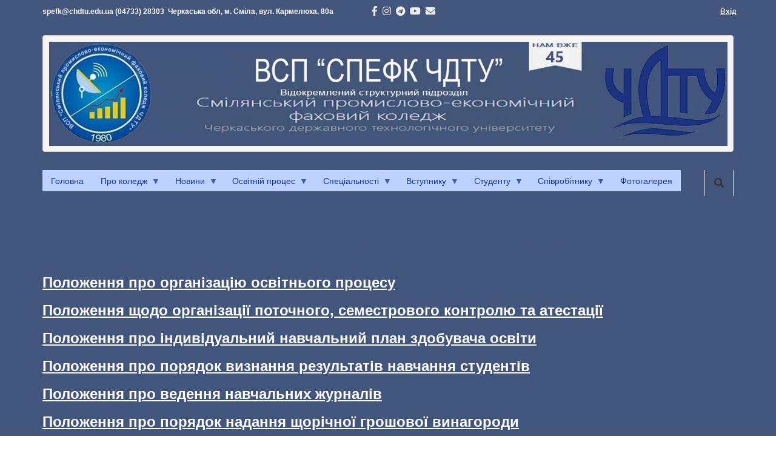

--- FILE ---
content_type: text/html; charset=UTF-8
request_url: https://radiotex.org.ua/uk/category/polozhennya-pro-osvitniy-protses
body_size: 12666
content:
<!DOCTYPE html>
<html lang="uk" dir="ltr" prefix="content: http://purl.org/rss/1.0/modules/content/  dc: http://purl.org/dc/terms/  foaf: http://xmlns.com/foaf/0.1/  og: http://ogp.me/ns#  rdfs: http://www.w3.org/2000/01/rdf-schema#  schema: http://schema.org/  sioc: http://rdfs.org/sioc/ns#  sioct: http://rdfs.org/sioc/types#  skos: http://www.w3.org/2004/02/skos/core#  xsd: http://www.w3.org/2001/XMLSchema# ">
  <head>
    <meta charset="utf-8" />
<style>/* @see https://github.com/aFarkas/lazysizes#broken-image-symbol */.js img.lazyload:not([src]) { visibility: hidden; }/* @see https://github.com/aFarkas/lazysizes#automatically-setting-the-sizes-attribute */.js img.lazyloaded[data-sizes=auto] { display: block; width: 100%; }</style>
<meta name="description" content="Положення про організацію освітнього процесу Положення щодо організації поточного, семестрового контролю та атестації Положення про індивідуальний навчальний план здобувача освіти Положення про порядок визнання результатів навчання студентів Положення про ведення навчальних журналів Положення про порядок надання щорічної грошової винагороди Положення про оцінювання навчальних досягнень студентів Положення про стипендіальне забезпечення Положення про практичну підготовку Положення про вільний вибір навчальних дисциплін Положення про адміністративну раду Положення про педагогічну раду Положення про атестацію педагогічних працівників Положення про організацію і проведення опитування учасників освітнього процесу Положення про порядок замовлення документів про ПЗСО Положення про виготовлення, видачу, облік документів про фахову передвищу освіту Положення про дистанційне навчання Положення про стейкхолдерів Положення про порядок відрахування, переривання навчання, поновлення і переведення осіб Положення про ведення журналів при дистанційному навчанні Положення про відділення Положення про розроблення, затвердження та моніторинг освітньо-професійних програм Положення про політику та процедури вирішення конфліктних ситуацій Положення про організацію контрольних заходів Положення про організацію інклюзивного навчання Положення про студентські наукові гуртки Положення про самостійну роботу студентів Положення про курсові роботи (проєкти) Положення про приймальну комісію Положення про проведення вступного випробування у формі співбесіди Положення про мотиваційний лист вступника Положення про апеляційну комісію Положення про бібліотеку Положення про академічну мобільність Положення про відкрите заняття Положення про навчально-методичний комплекс дисциплін Положення про навчально-методичну раду Положення про підготовчі курси Положення про академічну доброчесність Положення про навчально-методичний кабінет Положення про школу молодого викладача Положення про державну підсумкову атестацію студентів Положення про навчальний кабінет Положення про навчальну лабораторію Положення про організацію фізичного виховання і масового спорту Положення про циклову комісію Положення про студентське самоврядування" />
<link rel="canonical" href="https://radiotex.org.ua/uk/category/polozhennya-pro-osvitniy-protses" />
<meta name="Generator" content="Drupal 9 (https://www.drupal.org)" />
<meta name="MobileOptimized" content="width" />
<meta name="HandheldFriendly" content="true" />
<meta name="viewport" content="width=device-width, initial-scale=1.0" />
<link rel="icon" href="/sites/default/files/logo.png" type="image/png" />
<link rel="alternate" hreflang="uk" href="https://radiotex.org.ua/uk/category/polozhennya-pro-osvitniy-protses" />

    <title>Положення про освітній процес | Смілянський промислово-економічний фаховий коледж</title>
    <link rel="stylesheet" media="all" href="/sites/default/files/css/css_4RmQPHLGRuitXUGE3ZljxNmY0j0gLFK4ULMHI3Jy1Gg.css" />
<link rel="stylesheet" media="all" href="https://use.fontawesome.com/releases/v5.13.1/css/all.css" />
<link rel="stylesheet" media="all" href="https://use.fontawesome.com/releases/v5.13.1/css/v4-shims.css" />
<link rel="stylesheet" media="all" href="/sites/default/files/css/css_kJH-UZv7W1Ifkqg5F8kDO9_LvcCHMB8BXpRwNe12hg8.css" />
<link rel="stylesheet" media="all" href="/sites/default/files/css/css_pCF_nG90NPPunN6sXe1TjPfanbPMCUEn8OBpp3_BGfs.css" />

    
        
          <style type="text/css">
         .container, .div, .middle-header-wrapper, .dialog-off-canvas-main-canvas, .navbar-default, .block-osnovnanavigaciya, .superfish .post-content, .content {margin-bottom: 0in; margin-top: 0in; border-style: none; background-color:#42557d; }a, p, h3, h4, b, .text-align-justify, .text-align-center{ color: white;}
      </style>
        
  </head>
  <body>
        <a href="#main-content" class="visually-hidden focusable">
      Перейти до основного вмісту
    </a>
    
      <div class="dialog-off-canvas-main-canvas" data-off-canvas-main-canvas>
    

<button onclick="topFunction()" id="myBtn" title="Go to top"><i class="fa fa-angle-up"></i></button>

          <div class="top-header-wrapper clearfix">
    
      <div class="container">                    <div class="left-top-header">
              <div class="region region-top-header-left">
    <section id="block-topheaderleft" class="block block-block-content block-block-content21c70c04-3f90-4cc5-ba23-773e91050857 clearfix">
  
    

      
            <div class="field field--name-body field--type-text-with-summary field--label-hidden field--item"><p><span style="color:#ffffff;">spefk@chdtu.edu.ua (04733) 28303  Черкаська обл, м. Сміла, вул. Кармелюка, 80а</span>                     <a href="https://www.facebook.com/spekchdtu" target="_blank"><i class="fa fa-facebook fa-lg"></i></a> <a href="https://www.instagram.com/spefkchdty_life/" target="_blank"><i class="fa fa-instagram fa-lg"></i></a> <a href="https://t.me/1234" target="_blank"><i class="fa fa-telegram fa-lg"></i></a> <a href="https://www.youtube.com/@i-i5339" target="_blank"><i class="fa fa-youtube fa-lg"></i></a> <a href="mailto:spefk@chdtu.edu.ua" target="_blank"><i class="fa fa-envelope fa-lg"></i></a></p>
</div>
      
  </section>


  </div>

          </div>
                          <div class="right-top-header">
              <div class="region region-top-header-right">
    <nav role="navigation" aria-labelledby="block-ceremai-account-menu-menu" id="block-ceremai-account-menu">
            <h2 class="sr-only" id="block-ceremai-account-menu-menu">User account menu</h2>

      
      <ul class="menu menu--account nav navbar-nav navbar-right">
                      <li class="first last">
                                        <a href="/uk/user/login" data-drupal-link-system-path="user/login">Вхід</a>
              </li>
        </ul>
  

  </nav>

  </div>

          </div>
              </div>
    
    </div>

    <div class="middle-header-wrapper clearfix">
      <div class="container">         <div class="row row-no-gutters">
                        
                          <div class="col-md-0 text-center">
                  <div class="region region-middle-header-center">
    <section id="block-headerad" class="block block-block-content block-block-content6393d0bf-0a70-4220-8f5b-07c133caebd0 clearfix">
  
    

      
            <div class="field field--name-body field--type-text-with-summary field--label-hidden field--item"><pre class="text-align-center">
<img alt="age" data-entity-type="" data-entity-uuid="" src="/sites/default/files/Foto/Logo45.jpg" /></pre>
</div>
      
  </section>


  </div>

              </div>
                        
                    </div>
      </div>
    </div>

    <header class="navbar navbar-default" id="navbar" role="banner">
              <div class="container">              <div class="navbar-header">
          <div class="region region-navigation">
    <div class="search-block-form block block-search block-search-form-block block-search-navigation" data-drupal-selector="search-block-form" id="block-ceremai-search" role="search">
  <div class="search-icon">
    <i class="fa fa-search"></i>
  </div>
  <div class="search-contents">
          <form action="/uk/search/node" method="get" id="search-block-form" accept-charset="UTF-8">
  <div class="form-item js-form-item form-type-search js-form-type-search form-item-keys js-form-item-keys form-no-label form-group">
      <label for="edit-keys" class="control-label sr-only">Search</label>
  
  
  <div class="input-group"><input title="Введіть терміни, які необхідно знайти." data-drupal-selector="edit-keys" class="form-search form-control" placeholder="Search" type="search" id="edit-keys" name="keys" value="" size="15" maxlength="128" data-toggle="tooltip" /><span class="input-group-btn"><button type="submit" value="Search" class="button js-form-submit form-submit btn-primary btn icon-only"><span class="sr-only">Search</span><span class="icon glyphicon glyphicon-search" aria-hidden="true"></span></button></span></div>

  
  
  </div>
<div class="form-actions form-group js-form-wrapper form-wrapper" data-drupal-selector="edit-actions" id="edit-actions"></div>

</form>

      </div>
</div>
<section id="block-osnovnanavigaciya" class="block block-superfish block-superfishmain clearfix">
  
    

      
<ul id="superfish-main" class="menu sf-menu sf-main sf-horizontal sf-style-default">
  
<li id="main-standardfront-page" class="sf-depth-1 sf-no-children"><a href="/index.php/uk" class="sf-depth-1">Головна</a></li><li id="main-taxonomy-menumenu-linktaxonomy-menumenu-linkmenu-category59" class="sf-depth-1 menuparent"><a href="/index.php/uk/category/pro-koledzh" class="sf-depth-1 menuparent">Про коледж</a><ul><li id="main-taxonomy-menumenu-linktaxonomy-menumenu-linkmenu-category60" class="sf-depth-2 sf-no-children"><a href="/index.php/uk/category/istoriya" class="sf-depth-2">Історія</a></li><li id="main-taxonomy-menumenu-linktaxonomy-menumenu-linkmenu-category66" class="sf-depth-2 menuparent"><a href="/index.php/uk/category/ustanovchi-dokumenty" class="sf-depth-2 menuparent">Установчі документи</a><ul><li id="main-menu-link-content8d637933-9a72-46c8-a958-f06dbd38b6bc" class="sf-depth-3 sf-no-children"><a href="/index.php/uk/category/polozhennya" title="Положення про коледж" class="sf-depth-3">Положення</a></li><li id="main-menu-link-content4a644d6c-3a2f-47a1-b87d-4e1fc115cade" class="sf-depth-3 sf-no-children"><a href="/index.php/uk/category/stratehiya-rozvytku" title="Стратегія розвитку" class="sf-depth-3">Стратегія розвитку</a></li><li id="main-menu-link-content0026e614-a126-43da-a770-24df628110c9" class="sf-depth-3 sf-no-children"><a href="/index.php/uk/category/kolektyvnyy-dohovir" class="sf-depth-3">Колективний договір</a></li><li id="main-menu-link-content582ad287-994e-47e4-8482-a01640618365" class="sf-depth-3 sf-no-children"><a href="/index.php/uk/category/pravyla-vnutrishnoho-rozporyadku" title="Правила внутрішнього розпорядку" class="sf-depth-3">Правила внутрішнього розпорядку</a></li><li id="main-taxonomy-menumenu-linktaxonomy-menumenu-linkmenu-category62" class="sf-depth-3 sf-no-children"><a href="/index.php/uk/category/litsenziyi-ta-sertyfikaty" class="sf-depth-3">Ліцензії та сертифікати</a></li><li id="main-menu-link-contenta4956dcd-2377-429b-8916-009195957102" class="sf-depth-3 sf-no-children"><a href="/index.php/uk/category/finansova-dokumentaciya" title="Фінансова документація" class="sf-depth-3">Фінансова документація</a></li></ul></li><li id="main-taxonomy-menumenu-linktaxonomy-menumenu-linkmenu-category89" class="sf-depth-2 menuparent"><a href="/index.php/uk/category/struktura" class="sf-depth-2 menuparent">Структура</a><ul><li id="main-menu-link-contentf7f2621e-19ba-44e8-970f-0aa0a7854138" class="sf-depth-3 sf-no-children"><a href="/index.php/uk/category/administratsiya" class="sf-depth-3">Адміністрація</a></li><li id="main-menu-link-contentfe96e768-3c69-44e7-9f31-46d084356016" class="sf-depth-3 sf-no-children"><a href="/index.php/uk/category/viddilennya" class="sf-depth-3">Відділення</a></li><li id="main-menu-link-contentd3f36412-0987-4aeb-90b1-68fcfd6422e9" class="sf-depth-3 menuparent"><a href="/index.php/uk/category/komisiyi" class="sf-depth-3 menuparent">Циклові комісії</a><ul><li id="main-menu-link-content3e3ee9a4-ab97-4b47-b907-2ecb49a2ef2a" class="sf-depth-4 sf-no-children"><a href="/index.php/uk/category/tsyklova-komisiya-spets-121-171-172" title="Циклова комісія спец F2, G5" class="sf-depth-4">Циклова комісія спец F2, G5</a></li><li id="main-menu-link-content0749a025-a25d-4aa1-927c-38e917a1ed4e" class="sf-depth-4 sf-no-children"><a href="/index.php/uk/category/tsyklova-komisiya-spets-072-073-076" title="Циклова комісія спец D2, D3, D7" class="sf-depth-4">Циклова комісія спец D2, D3, D7</a></li><li id="main-menu-link-content80d30058-6065-4c29-a827-347847625f3a" class="sf-depth-4 sf-no-children"><a href="/index.php/uk/category/tsyklova-komisiya-susp-human-dystsyp-ta-zop" title="Циклова комісія сусп-гуман дисцип та ЗОП" class="sf-depth-4">Циклова комісія сусп-гуман дисцип та ЗОП</a></li><li id="main-menu-link-content6e019b2f-5925-419a-9eb5-50f0b2c4587b" class="sf-depth-4 sf-no-children"><a href="/index.php/uk/category/tsyklova-komisiya-z-bzhd-op-ta-tsz" title="Комісія з БЖД, ОП та ЦЗ" class="sf-depth-4">Комісія з БЖД, ОП та ЦЗ</a></li><li id="main-menu-link-contentf7a62ff8-a98a-4473-afe5-e3284f9e504f" class="sf-depth-4 sf-no-children"><a href="/index.php/uk/category/tsyklova-komisiya-ob-kuratoriv-hrup" title="Циклова комісія об. кураторів груп" class="sf-depth-4">Циклова комісія об. кураторів груп</a></li></ul></li><li id="main-menu-link-content440c6940-b393-4c99-8e6e-a319a6635fb6" class="sf-depth-3 sf-no-children"><a href="/index.php/uk/contact/feedback" title="Контактна форма" class="sf-depth-3">Скринька довіри</a></li></ul></li><li id="main-taxonomy-menumenu-linktaxonomy-menumenu-linkmenu-category167" class="sf-depth-2 sf-no-children"><a href="/index.php/uk/category/nashi-vypusknyky" class="sf-depth-2">Наші випускники</a></li></ul></li><li id="main-taxonomy-menumenu-linktaxonomy-menumenu-linkmenu-category105" class="sf-depth-1 menuparent"><a href="/index.php/uk/category/novyny" class="sf-depth-1 menuparent">Новини</a><ul><li id="main-taxonomy-menumenu-linktaxonomy-menumenu-linkmenu-category158" class="sf-depth-2 sf-no-children"><a href="/index.php/uk/category/oholoshennya" class="sf-depth-2">Оголошення</a></li><li id="main-taxonomy-menumenu-linktaxonomy-menumenu-linkmenu-category157" class="sf-depth-2 sf-no-children"><a href="/index.php/uk/category/podiyi" class="sf-depth-2">Події</a></li></ul></li><li id="main-taxonomy-menumenu-linktaxonomy-menumenu-linkmenu-category94" class="active-trail sf-depth-1 menuparent"><a href="/index.php/uk/category/osvitniy-protses" class="sf-depth-1 menuparent">Освітній процес</a><ul><li id="main-taxonomy-menumenu-linktaxonomy-menumenu-linkmenu-category134" class="sf-depth-2 sf-no-children"><a href="/index.php/uk/category/osvitni-profesiyni-prohramy" class="sf-depth-2">Освітні професійні програми</a></li><li id="main-taxonomy-menumenu-linktaxonomy-menumenu-linkmenu-category135" class="sf-depth-2 sf-no-children"><a href="/index.php/uk/category/navchalni-plany" class="sf-depth-2">Навчальні плани</a></li><li id="main-taxonomy-menumenu-linktaxonomy-menumenu-linkmenu-category136" class="sf-depth-2 sf-no-children"><a href="/index.php/uk/category/hrafik-navchalnoho-protsesu" class="sf-depth-2">Графік навчального процесу</a></li><li id="main-taxonomy-menumenu-linktaxonomy-menumenu-linkmenu-category137" class="active-trail sf-depth-2 sf-no-children"><a href="/index.php/uk/category/polozhennya-pro-osvitniy-protses" class="is-active sf-depth-2">Положення про освітній процес</a></li><li id="main-taxonomy-menumenu-linktaxonomy-menumenu-linkmenu-category138" class="sf-depth-2 sf-no-children"><a href="/index.php/uk/category/zabezpechennya-yakosti-osvity" class="sf-depth-2">Забезпечення якості освіти</a></li></ul></li><li id="main-taxonomy-menumenu-linktaxonomy-menumenu-linkmenu-category70" class="sf-depth-1 menuparent"><a href="/index.php/uk/category/spetsialnosti" class="sf-depth-1 menuparent">Спеціальності</a><ul><li id="main-taxonomy-menumenu-linktaxonomy-menumenu-linkmenu-category95" class="sf-depth-2 sf-no-children"><a href="/index.php/uk/category/torhivlya" class="sf-depth-2">Торгівля</a></li><li id="main-taxonomy-menumenu-linktaxonomy-menumenu-linkmenu-category96" class="sf-depth-2 sf-no-children"><a href="/index.php/uk/category/finansy-ta-kredyt" class="sf-depth-2">Фiнанси</a></li><li id="main-taxonomy-menumenu-linktaxonomy-menumenu-linkmenu-category97" class="sf-depth-2 sf-no-children"><a href="/index.php/uk/category/menedzhment-0" class="sf-depth-2">Менеджмент</a></li><li id="main-taxonomy-menumenu-linktaxonomy-menumenu-linkmenu-category98" class="sf-depth-2 sf-no-children"><a href="/index.php/uk/category/inzheneriya-prohramnoho-zabezpechennya" class="sf-depth-2">Інженерія програмного забезпечення</a></li><li id="main-taxonomy-menumenu-linktaxonomy-menumenu-linkmenu-category100" class="sf-depth-2 sf-no-children"><a href="/index.php/uk/category/elektronika-0" class="sf-depth-2">Електронiка</a></li><li id="main-taxonomy-menumenu-linktaxonomy-menumenu-linkmenu-category99" class="sf-depth-2 sf-no-children"><a href="/index.php/uk/category/telekomunikatsiyi-ta-radiotekhnika" class="sf-depth-2">Телекомунікації та радіотехніка</a></li></ul></li><li id="main-taxonomy-menumenu-linktaxonomy-menumenu-linkmenu-category67" class="sf-depth-1 menuparent"><a href="/index.php/uk/category/vstupnyku" class="sf-depth-1 menuparent">Вступнику</a><ul><li id="main-taxonomy-menumenu-linktaxonomy-menumenu-linkmenu-category69" class="sf-depth-2 sf-no-children"><a href="/index.php/uk/category/pravyla-pryyomu" class="sf-depth-2">Правила прийому</a></li><li id="main-taxonomy-menumenu-linktaxonomy-menumenu-linkmenu-category68" class="sf-depth-2 sf-no-children"><a href="/index.php/uk/category/dokumenty" class="sf-depth-2">Документи</a></li><li id="main-taxonomy-menumenu-linktaxonomy-menumenu-linkmenu-category71" class="sf-depth-2 sf-no-children"><a href="/index.php/uk/category/rozklad-vstupnykh-vyprobuvan" class="sf-depth-2">Розклад вступних випробувань</a></li><li id="main-taxonomy-menumenu-linktaxonomy-menumenu-linkmenu-category133" class="sf-depth-2 sf-no-children"><a href="/index.php/uk/category/rezultaty-pryyomu" class="sf-depth-2">Результати прийому</a></li><li id="main-taxonomy-menumenu-linktaxonomy-menumenu-linkmenu-category73" class="sf-depth-2 sf-no-children"><a href="/index.php/uk/category/vartist" class="sf-depth-2">Вартість</a></li></ul></li><li id="main-taxonomy-menumenu-linktaxonomy-menumenu-linkmenu-category74" class="sf-depth-1 menuparent"><a href="/index.php/uk/category/studentu" class="sf-depth-1 menuparent">Студенту</a><ul><li id="main-taxonomy-menumenu-linktaxonomy-menumenu-linkmenu-category78" class="sf-depth-2 sf-no-children"><a href="/index.php/uk/category/rozklad-zanyat" class="sf-depth-2">Розклад занять</a></li><li id="main-taxonomy-menumenu-linktaxonomy-menumenu-linkmenu-category77" class="sf-depth-2 sf-no-children"><a href="/index.php/uk/category/rozklad-dzvinkiv" class="sf-depth-2">Розклад дзвінків</a></li><li id="main-taxonomy-menumenu-linktaxonomy-menumenu-linkmenu-category169" class="sf-depth-2 sf-no-children"><a href="/index.php/uk/category/rozklad-ekzameniv" class="sf-depth-2">Розклад екзаменів</a></li><li id="main-taxonomy-menumenu-linktaxonomy-menumenu-linkmenu-category122" class="sf-depth-2 menuparent"><a href="/index.php/uk/category/stypendialne-zabezpechennya" class="sf-depth-2 menuparent">Стипендіальне забезпечення</a><ul><li id="main-menu-link-content748b0658-9388-47ff-a2cf-a8bc23e982a6" class="sf-depth-3 sf-no-children"><a href="/index.php/uk/category/reytynh-studentiv" title="Рейтинг студентів" class="sf-depth-3">Рейтинг студентів</a></li><li id="main-menu-link-contenta39971ee-1113-475d-9a0a-6f4bef5697ae" class="sf-depth-3 sf-no-children"><a href="/index.php/uk/category/nakaz-pro-pryznachennya-stypendiyi" title="Наказ про призначення стипендії" class="sf-depth-3">Наказ про призначення стипендії</a></li></ul></li><li id="main-taxonomy-menumenu-linktaxonomy-menumenu-linkmenu-category87" class="sf-depth-2 sf-no-children"><a href="/index.php/uk/category/studentske-samovryaduvannya" class="sf-depth-2">Студентське самоврядування</a></li><li id="main-taxonomy-menumenu-linktaxonomy-menumenu-linkmenu-category88" class="sf-depth-2 sf-no-children"><a href="/index.php/uk/category/dozvillya" class="sf-depth-2">Дозвілля</a></li><li id="main-taxonomy-menumenu-linktaxonomy-menumenu-linkmenu-category165" class="sf-depth-2 sf-no-children"><a href="/index.php/uk/category/naukova-diyalnist" class="sf-depth-2">Наукова діяльність</a></li><li id="main-taxonomy-menumenu-linktaxonomy-menumenu-linkmenu-category75" class="sf-depth-2 sf-no-children"><a href="/index.php/uk/category/biblioteka-elektronna" class="sf-depth-2">Бібліотека (електронна)</a></li><li id="main-taxonomy-menumenu-linktaxonomy-menumenu-linkmenu-category166" class="sf-depth-2 sf-no-children"><a href="/index.php/uk/category/vybirkovi-dystsypliny" class="sf-depth-2">Вибіркові дисципліни</a></li><li id="main-taxonomy-menumenu-linktaxonomy-menumenu-linkmenu-category161" class="sf-depth-2 sf-no-children"><a href="/index.php/uk/category/protydiya-bulinhu" class="sf-depth-2">Протидія булінгу</a></li><li id="main-taxonomy-menumenu-linktaxonomy-menumenu-linkmenu-category164" class="sf-depth-2 sf-no-children"><a href="/index.php/uk/category/perevirka-na-plahiat" class="sf-depth-2">Перевірка на плагіат</a></li></ul></li><li id="main-taxonomy-menumenu-linktaxonomy-menumenu-linkmenu-category82" class="sf-depth-1 menuparent"><a href="/index.php/uk/category/spivrobitnyku" class="sf-depth-1 menuparent">Співробітнику</a><ul><li id="main-taxonomy-menumenu-linktaxonomy-menumenu-linkmenu-category83" class="sf-depth-2 sf-no-children"><a href="/index.php/uk/category/normatyvni-dokumenty" class="sf-depth-2">Нормативні документи</a></li><li id="main-taxonomy-menumenu-linktaxonomy-menumenu-linkmenu-category84" class="sf-depth-2 sf-no-children"><a href="/index.php/uk/category/hrafik-atestatsiyi" class="sf-depth-2">Графік атестації</a></li><li id="main-taxonomy-menumenu-linktaxonomy-menumenu-linkmenu-category127" class="sf-depth-2 sf-no-children"><a href="/index.php/uk/category/rezultaty-atestatsiyi" class="sf-depth-2">Результати атестації</a></li><li id="main-taxonomy-menumenu-linktaxonomy-menumenu-linkmenu-category85" class="sf-depth-2 sf-no-children"><a href="/index.php/uk/category/pamyatky" class="sf-depth-2">Пам’ятки</a></li></ul></li><li id="main-views-viewviewsfotohalereyapage-1" class="sf-depth-1 sf-no-children"><a href="/index.php/uk/node/category/fotohalereya" title="/category/fotohalereya" class="sf-depth-1">Фотогалерея</a></li>
</ul>

  </section>


  </div>

                      </div>

                          </div>
          </header>
  
              <div class="header-region clearfix" role="heading">
        <div class="container-fluid">
          <div class="header-inner text-center">
              <div class="region region-header">
        <h1 class="page-header">Положення про освітній процес</h1>

  

  </div>

          </div>
        </div>
      </div>
      
        <div role="main" class="main-container container       js-quickedit-main-content">
    
    <div class="main-container-inner ">

            
            
      
      <section class="col-sm-12xxx">

                                      <div class="highlighted">  <div class="region region-highlighted">
    <div data-drupal-messages-fallback class="hidden"></div>

  </div>
</div>
                  
                                      
                  
                          <a id="main-content"></a>
            <div class="region region-content">
      <div class="views-element-container form-group"><div class="view view-taxonomy-term view-id-taxonomy_term view-display-id-page_1 js-view-dom-id-fba653028365e4439090467bf574bdcf26a5a9cd985fc865f83808235a7df019">
  
    
      <div class="view-header">
      <div about="/index.php/uk/category/polozhennya-pro-osvitniy-protses">
  
    
  
            <div class="field field--name-description field--type-text-long field--label-hidden field--item"><h3><a href="/sites/default/files/document/rules/pol_osproc.pdf" target="_blank"><b><u>Положення про організацію освітнього процесу</u></b></a></h3>

<h3><a href="/sites/default/files/document/rules/pol_kontrol.pdf" target="_blank"><b><u>Положення щодо організації поточного, семестрового контролю та атестації</u></b></a></h3>

<h3><a href="/sites/default/files/document/rules/pol_inp.pdf" target="_blank"><b><u>Положення про індивідуальний навчальний план здобувача освіти</u></b></a></h3>

<h3><a href="/sites/default/files/document/rules/pol_rez.pdf" target="_blank"><b><u>Положення про порядок визнання результатів навчання студентів</u></b></a></h3>

<h3><a href="/sites/default/files/document/rules/pol_zhurn.pdf" target="_blank"><b><u>Положення про ведення навчальних журналів</u></b></a></h3>

<h3><a href="/sites/default/files/document/rules/pol_vyn.pdf" target="_blank"><b><u>Положення про порядок надання щорічної грошової винагороди</u></b></a></h3>

<h3><a href="/sites/default/files/document/rules/pol_ocinka.pdf" target="_blank"><b><u>Положення про оцінювання навчальних досягнень студентів</u></b></a></h3>

<h3><a href="/sites/default/files/document/rules/pol_stypend.pdf" target="_blank"><b><u>Положення про стипендіальне забезпечення</u></b></a></h3>

<h3><a href="/sites/default/files/document/rules/pol_praktyka.pdf" target="_blank"><b><u>Положення про практичну підготовку</u></b></a></h3>

<h3><a href="/sites/default/files/document/rules/pol_vybir.pdf" target="_blank"><b><u>Положення про вільний вибір навчальних дисциплін</u></b></a></h3>

<h3><a href="/sites/default/files/document/rules/pol_rada.pdf" target="_blank"><b><u>Положення про адміністративну раду</u></b></a></h3>

<h3><a href="/sites/default/files/document/rules/pol_prada.pdf" target="_blank"><b><u>Положення про педагогічну раду</u></b></a></h3>

<h3><a href="/sites/default/files/document/rules/pol_atest.pdf" target="_blank"><b><u>Положення про атестацію педагогічних працівників</u></b></a></h3>

<h3><a href="/sites/default/files/document/rules/pol_opyt.pdf" target="_blank"><b><u>Положення про організацію і проведення опитування учасників освітнього процесу</u></b></a></h3>

<h3><a href="/sites/default/files/document/rules/pol_dok_pzso.pdf" target="_blank"><b><u>Положення про порядок замовлення документів про ПЗСО</u></b></a></h3>

<h3><a href="/sites/default/files/document/rules/pol_vvodd.pdf" target="_blank"><b><u>Положення про виготовлення, видачу, облік документів про фахову передвищу освіту</u></b></a></h3>

<h3><a href="/sites/default/files/document/rules/pol_dosvita.pdf" target="_blank"><b><u>Положення про дистанційне навчання</u></b></a></h3>

<h3><a href="/sites/default/files/document/rules/pol_stakeh.pdf" target="_blank"><b><u>Положення про стейкхолдерів</u></b></a></h3>

<h3><a href="/sites/default/files/document/rules/pol_porjadok.pdf" target="_blank"><b><u>Положення про порядок відрахування, переривання навчання, поновлення і переведення осіб</u></b></a></h3>

<h3><a href="/sites/default/files/document/rules/pol_zhurn2.pdf" target="_blank"><b><u>Положення про ведення журналів при дистанційному навчанні</u></b></a></h3>

<h3><a href="/sites/default/files/document/rules/pol_viddil.pdf" target="_blank"><b><u>Положення про відділення</u></b></a></h3>

<h3><a href="/sites/default/files/document/rules/pol_opp.pdf" target="_blank"><b><u>Положення про розроблення, затвердження та моніторинг освітньо-професійних програм</u></b></a></h3>

<h3><a href="/sites/default/files/document/rules/pol_konflikt.pdf" target="_blank"><b><u>Положення про політику та процедури вирішення конфліктних ситуацій</u></b></a></h3>

<h3><a href="/sites/default/files/document/rules/pol_kontrol.pdf" target="_blank"><b><u>Положення про організацію контрольних заходів</u></b></a></h3>

<h3><a href="/sites/default/files/document/rules/pol_inosvita.pdf" target="_blank"><b><u>Положення про організацію інклюзивного навчання</u></b></a></h3>

<h3><a href="/sites/default/files/document/rules/pol_stud.pdf" target="_blank"><b><u>Положення про студентські наукові гуртки</u></b></a></h3>

<h3><a href="/sites/default/files/document/rules/pol_work.pdf" target="_blank"><b><u>Положення про самостійну роботу студентів</u></b></a></h3>

<h3><a href="/sites/default/files/document/rules/pol_projekt.pdf" target="_blank"><b><u>Положення про курсові роботи (проєкти)</u></b></a></h3>

<h3><a href="/sites/default/files/document/rules/pol_komisija.pdf" target="_blank"><b><u>Положення про приймальну комісію</u></b></a></h3>

<h3><a href="/sites/default/files/document/rules/pol_vyprob.pdf" target="_blank"><b><u>Положення про проведення вступного випробування у формі співбесіди</u></b></a></h3>

<h3><a href="/sites/default/files/document/rules/pol_motlyst.pdf" target="_blank"><b><u>Положення про мотиваційний лист вступника</u></b></a></h3>

<h3><a href="/sites/default/files/document/rules/pol_ap-komisija.pdf" target="_blank"><b><u>Положення про апеляційну комісію</u></b></a></h3>

<h3><a href="/sites/default/files/document/rules/pol_library.pdf" target="_blank"><b><u>Положення про бібліотеку</u></b></a></h3>

<h3><a href="/sites/default/files/document/rules/pol_akmob.pdf" target="_blank"><b><u>Положення про академічну мобільність</u></b></a></h3>

<h3><a href="/sites/default/files/document/rules/pol_vidkrzan.pdf" target="_blank"><b><u>Положення про відкрите заняття</u></b></a></h3>

<h3><a href="/sites/default/files/document/rules/pol_nmkd.pdf" target="_blank"><b><u>Положення про навчально-методичний комплекс дисциплін</u></b></a></h3>

<h3><a href="/sites/default/files/document/rules/pol_nmrada.pdf" target="_blank"><b><u>Положення про навчально-методичну раду</u></b></a></h3>

<h3><a href="/sites/default/files/document/rules/pol_pidkurs.pdf" target="_blank"><b><u>Положення про підготовчі курси</u></b></a></h3>

<h3><a href="/sites/default/files/document/rules/pol_akdob.pdf" target="_blank"><b><u>Положення про академічну доброчесність</u></b></a></h3>

<h3><a href="/sites/default/files/document/rules/pol_nmk.pdf" target="_blank"><b><u>Положення про навчально-методичний кабінет</u></b></a></h3>

<h3><a href="/sites/default/files/document/rules/pol_school.pdf" target="_blank"><b><u>Положення про школу молодого викладача</u></b></a></h3>

<h3><a href="/sites/default/files/document/rules/pol_dpa.pdf" target="_blank"><b><u>Положення про державну підсумкову атестацію студентів</u></b></a></h3>

<h3><a href="/sites/default/files/document/rules/pol_cabinet.pdf" target="_blank"><b><u>Положення про навчальний кабінет</u></b></a></h3>

<h3><a href="/sites/default/files/document/rules/pol_labor.pdf" target="_blank"><b><u>Положення про навчальну лабораторію</u></b></a></h3>

<h3><a href="/sites/default/files/document/rules/pol_fizvyh.pdf" target="_blank"><b><u>Положення про організацію фізичного виховання і масового спорту</u></b></a></h3>

<h3><a href="/sites/default/files/document/rules/pol_cycle.pdf" target="_blank"><b><u>Положення про циклову комісію</u></b></a></h3>

<h3><a href="/sites/default/files/document/rules/pol_stsam.pdf" target="_blank"><b><u>Положення про студентське самоврядування</u></b></a></h3>
</div>
      
</div>

    </div>
      
  
      
          </div>
</div>


  </div>

              </section>

                </div>
  </div>


      <div class="container">
          </div>
    
    <footer class="footer" role="contentinfo">
      <div class="footer-top clearfix">
          
        <div class="container">
                      <div class="footer-first col-sm-6 col-md-3">
                <div class="region region-footer-first">
    <section id="block-footer1" class="block block-block-content block-block-contentb82d62ee-d611-4134-ab82-99795682e16e clearfix">
  
    

      
            <div class="field field--name-body field--type-text-with-summary field--label-hidden field--item"><table align="left" border="0" cellpadding="1" cellspacing="1" style="auto"><tbody><tr><td style="width: 52px;"><img alt="Міністерство" data-entity-type="file" data-entity-uuid="3dd6f5a4-b6f5-4d60-9973-beb488c8ed54" height="58" src="/sites/default/files/inline-images/min_0.png" width="46" class="align-left" loading="lazy" />​</td>
			<td style="width: 253px;"><a href="https://mon.gov.ua/">Офiцiйний сайт Міністерства освіти і науки України</a></td>
		</tr><tr><td style="width: 52px;"><img alt="Центр" data-entity-type="file" data-entity-uuid="9276b607-ec45-4ccf-af6e-e40f82ac3595" height="52" src="/sites/default/files/inline-images/centr_0.png" width="50" class="align-left" loading="lazy" /></td>
			<td style="width: 253px;"><a href="https://testportal.gov.ua/">Український центр оцінювання якості освіти</a></td>
		</tr><tr><td style="width: 52px;"><img alt="ЧДТУ" data-entity-type="file" data-entity-uuid="8fcf713c-52b7-4ad7-b392-2a405d03726e" height="47" src="/sites/default/files/inline-images/chiti_0.png" width="54" class="align-left" loading="lazy" /></td>
			<td style="width: 253px;"><a href="https://chdtu.edu.ua/">Черкаський державний технологiчний унiверситет</a></td>
		</tr></tbody></table><p> </p>

<p> </p>

<p> </p>

<p> </p>

<p> </p>
</div>
      
  </section>


  </div>

            </div>
                                <div class="footer-second col-sm-6 col-md-3">
                <div class="region region-footer-second">
    <section id="block-footer2" class="block block-block-content block-block-content08965cbc-b52e-4831-a62d-a40db7d08850 clearfix">
  
    

      
            <div class="field field--name-body field--type-text-with-summary field--label-hidden field--item"><h2>Цифрові ресурси</h2>

<ul><li><a href="https://mooc4ua.online/">Цифрові сервіси для освіти</a></li>
	<li><a href="https://prometheus.org.ua/">Платформа Prometheus</a></li>
	<li><a href="https://mon.gov.ua/ua/news/distancijni-platformi-dlya-navchannya-samorozvitku-ta-otrimannya-dopomogi-j-perevirenoyi-informaciyi">Дистанційні платформи для навчання</a></li>
    <li><a href="https://nmc-vfpo.com/">Науково-методичний центр ВФПО</a></li>
</ul></div>
      
  </section>


  </div>

            </div>
                    
                                  <div class="footer-third col-sm-6 col-md-3">
                <div class="region region-footer-third">
    <section id="block-ceremai-footertest" class="block block-block-content block-block-contenta4826409-04db-4748-a02c-bbbff7225af0 clearfix">
  
    

      
            <div class="field field--name-body field--type-text-with-summary field--label-hidden field--item"><h2>Контакти</h2>

<table align="left" border="0" cellpadding="1" cellspacing="1" style="auto"><tbody><tr><td style="width: 27px;"><img alt="Локація" data-entity-type="file" data-entity-uuid="a96a06b5-81d3-4914-8fdd-f6c41a0b91ed" src="/sites/default/files/inline-images/home_black.png" width="19" height="19" loading="lazy" /></td>
			<td style="width: 286px;">Черкаська обл, м. Сміла, вул. Кармелюка, 80а.</td>
		</tr><tr><td style="width: 27px;"><img alt="Phone" data-entity-type="file" data-entity-uuid="f16f9b41-a47a-4cbb-85a4-0ad0c6febaf8" src="/sites/default/files/inline-images/phone_black.png" width="19" height="19" loading="lazy" /></td>
			<td style="width: 286px;">Телефон директора (04733) 2-83-03, факс 2-83-03</td>
		</tr><tr><td style="width: 27px;"><img alt="MobPhone" data-entity-type="file" src="/sites/default/files/inline-images/phone_mob.png" /></td>
			<td style="width: 286px;">Телефони приймальної комісії: (096)-544-39-04<br />
			(063)-680-24-94</td>
		</tr><tr><td style="width: 27px;"><img alt="Email" data-entity-type="file" data-entity-uuid="f007d75c-f14b-4054-a531-38ad27a92728" src="/sites/default/files/inline-images/mail_black.png" width="19" height="19" loading="lazy" /></td>
			<td style="width: 286px;"> <a href="mailto:spefk@chdtu.edu.ua" target="_blank">spefk@chdtu.edu.ua</a></td>
		</tr><tr><td style="width: 27px;"><img alt="Maps" data-entity-type="file" data-entity-uuid="2c15a53a-56e7-4ce9-9097-37bd2b05e87a" src="/sites/default/files/inline-images/map_black.png" width="19" height="19" loading="lazy" /></td>
			<td style="width: 286px;"><a href="https://www.google.com.ua/search?q=49.183008%2C31.892493">Перегляд за допомогою Карт Google</a></td>
		</tr></tbody></table><p> </p>

<p> </p>

<p> </p>

<p> </p>
</div>
      
  </section>


  </div>

            </div>
                    
                      <div class="footer-fourth col-sm-6 col-md-3">
                <div class="region region-footer-fourth">
    <div class="search-block-form block block-search block-search-form-block" data-drupal-selector="search-block-form-2" id="block-ceremai-searchform" role="search">
  
      <h2 class="block-title"><span>Пошук</span></h2>
    
      <form action="/uk/search/node" method="get" id="search-block-form--2" accept-charset="UTF-8">
  <div class="form-item js-form-item form-type-search js-form-type-search form-item-keys js-form-item-keys form-no-label form-group">
      <label for="edit-keys--2" class="control-label sr-only">Search</label>
  
  
  <div class="input-group"><input title="Введіть терміни, які необхідно знайти." data-drupal-selector="edit-keys" class="form-search form-control" placeholder="Search" type="search" id="edit-keys--2" name="keys" value="" size="15" maxlength="128" data-toggle="tooltip" /><span class="input-group-btn"><button type="submit" value="Search" class="button js-form-submit form-submit btn-primary btn icon-only"><span class="sr-only">Search</span><span class="icon glyphicon glyphicon-search" aria-hidden="true"></span></button></span></div>

  
  
  </div>
<div class="form-actions form-group js-form-wrapper form-wrapper" data-drupal-selector="edit-actions" id="edit-actions--2"></div>

</form>

  </div>
<section id="block-ceremai-aboutestorefooterfourth" class="block block-block-content block-block-content98e7272d-eec1-4f74-9604-4a4d840ff9de clearfix">
  
    

      
            <div class="field field--name-body field--type-text-with-summary field--label-hidden field--item"><p><a href="https://easy.gov.ua/" target="_blank">Можливості для молоді</a></p>

<p><a href="/sites/default/files/document/current/Lyst.pdf" target="_blank">Міжнародна виставка "Освіта та кар’єра - 2026"</a></p>

<p><a href="https://vechirniy.kyiv.ua/news/94044/" target="_blank">До відома</a></p>

<p>Українська ідентичність:<a href="/sites/default/files/document/current/broshura.pdf" target="_blank">Брошура, </a> <a href="/sites/default/files/document/current/d_broshura.pdf" target="_blank">Інфопродукти</a></p>

<p><a href="https://radiotex.org.ua/uk/pro-rishennya-dlya-biznesu" target="_blank">"ПРО-рішення для бізнесу"</a></p>
</div>
      
  </section>


  </div>

            </div>
                  </div>
      </div>

      <div class="footer-bottom clearfix">
        <div class="container">
          <div class="footer-bottom-left">
                            <div class="region region-footer-bottom-left">
    <section id="block-copyright" class="block block-block-content block-block-content5ec176c9-7752-4f9d-ad3f-e5c7613f88c7 clearfix">
  
    

      
            <div class="field field--name-body field--type-text-with-summary field--label-hidden field--item">Copyright (c) 2022-<script>document.write(new Date().getFullYear())</script></div>
      
  </section>


  </div>

                      </div>
          <div class="footer-bottom-right">
                      </div>
        </div>
      </div>

    </footer>
  

  </div>

    
    <script type="application/json" data-drupal-selector="drupal-settings-json">{"path":{"baseUrl":"\/","scriptPath":null,"pathPrefix":"uk\/","currentPath":"taxonomy\/term\/137","currentPathIsAdmin":false,"isFront":false,"currentLanguage":"uk"},"pluralDelimiter":"\u0003","suppressDeprecationErrors":true,"ajaxPageState":{"libraries":"bootstrap\/popover,bootstrap\/tooltip,ceremai\/bootstrap-scripts,ceremai\/global-styling,ceremai\/stacktable,ckeditor_spoiler\/ckeditor_spoiler,core\/drupal.ajax,fontawesome\/fontawesome.webfonts,fontawesome\/fontawesome.webfonts.shim,lazy\/lazy,splash_screen\/splash_screen_libr,superfish\/superfish,superfish\/superfish_hoverintent,superfish\/superfish_smallscreen,superfish\/superfish_style_default,superfish\/superfish_supersubs,superfish\/superfish_supposition,system\/base,views\/views.module","theme":"ceremai","theme_token":null},"ajaxTrustedUrl":{"\/uk\/search\/node":true},"lazy":{"lazysizes":{"lazyClass":"lazyload","loadedClass":"lazyloaded","loadingClass":"lazyloading","preloadClass":"lazypreload","errorClass":"lazyerror","autosizesClass":"lazyautosizes","srcAttr":"data-src","srcsetAttr":"data-srcset","sizesAttr":"data-sizes","minSize":40,"customMedia":[],"init":true,"expFactor":1.5,"hFac":0.80000000000000004,"loadMode":2,"loadHidden":true,"ricTimeout":0,"throttleDelay":125,"plugins":[]},"placeholderSrc":"","preferNative":false,"minified":true,"libraryPath":"\/libraries\/lazysizes"},"bootstrap":{"forms_has_error_value_toggle":1,"modal_animation":1,"modal_backdrop":"true","modal_focus_input":1,"modal_keyboard":1,"modal_select_text":1,"modal_show":1,"modal_size":"","popover_enabled":1,"popover_animation":1,"popover_auto_close":1,"popover_container":"body","popover_content":"","popover_delay":"0","popover_html":0,"popover_placement":"right","popover_selector":"","popover_title":"","popover_trigger":"click","tooltip_enabled":1,"tooltip_animation":1,"tooltip_container":"body","tooltip_delay":"0","tooltip_html":0,"tooltip_placement":"auto left","tooltip_selector":"","tooltip_trigger":"click"},"splash_screen":{"cuddlySlider":{"foo":"no"}},"superfish":{"superfish-main":{"id":"superfish-main","sf":{"animation":{"opacity":"show","width":"show"},"speed":"fast","dropShadows":false},"plugins":{"smallscreen":{"mode":"window_width","expandText":"\u0420\u043e\u0437\u043a\u0440\u0438\u0442\u0438","collapseText":"\u0417\u0433\u043e\u0440\u043d\u0443\u0442\u0438","title":"\u041e\u0441\u043d\u043e\u0432\u043d\u0430 \u043d\u0430\u0432\u0456\u0491\u0430\u0446\u0456\u044f"},"supposition":true,"supersubs":{"minWidth":15,"maxWidth":30}}}},"user":{"uid":0,"permissionsHash":"a954137f382a6f324caed50f94d3fa507c4af3e3d1fbbfa4e38232a7c3a04822"}}</script>
<script src="/sites/default/files/js/js_sfZsm6MjWxkhhckI1X1HFG-U8CZzsYk3Tqy0LgQY_Ro.js"></script>

  </body>
</html>
